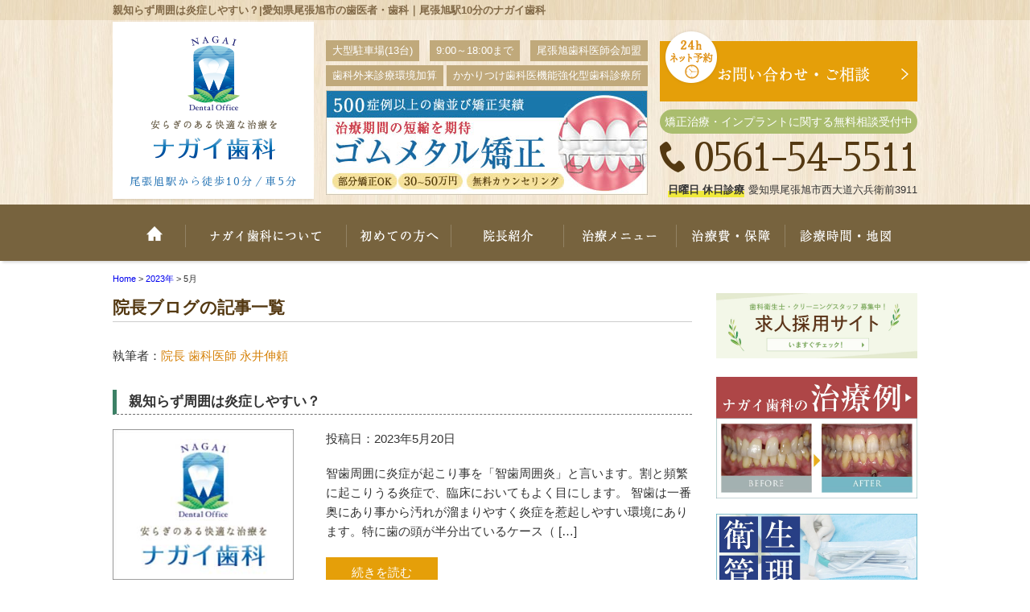

--- FILE ---
content_type: text/html; charset=UTF-8
request_url: https://nagai-dental-office.jp/2023/05/
body_size: 7907
content:
<!DOCTYPE html>
<html lang="ja">
<head>
<!-- Google tag (gtag.js) -->
<script async src="https://www.googletagmanager.com/gtag/js?id=G-527WY25699"></script>
<script>
  window.dataLayer = window.dataLayer || [];
  function gtag(){dataLayer.push(arguments);}
  gtag('js', new Date());

  gtag('config', 'G-527WY25699');
</script>

<!-- Google Tag Manager -->
<script>(function(w,d,s,l,i){w[l]=w[l]||[];w[l].push({'gtm.start':
new Date().getTime(),event:'gtm.js'});var f=d.getElementsByTagName(s)[0],
j=d.createElement(s),dl=l!='dataLayer'?'&l='+l:'';j.async=true;j.src=
'https://www.googletagmanager.com/gtm.js?id='+i+dl;f.parentNode.insertBefore(j,f);
})(window,document,'script','dataLayer','GTM-TBCW3C56');</script>
<!-- End Google Tag Manager -->

<meta charset="UTF-8">
<meta http-equiv="x-ua-compatible" content="ie=edge">
<title>5月, 2023 | 愛知県尾張旭市の歯医者・歯科｜尾張旭駅10分のナガイ歯科</title>
<meta name="viewport" content="target-densitydpi=device-dpi, width=1080, maximum-scale=1.0, user-scalable=yes">
<link rel="shortcut icon" href="https://nagai-dental-office.jp/wp-content/themes/nagai-pc/images/favicon.ico">
<link href="https://fonts.googleapis.com/earlyaccess/sawarabimincho.css" rel="stylesheet" />
<link rel="stylesheet" href="https://nagai-dental-office.jp/wp-content/themes/nagai-pc/style.css">
<link rel="stylesheet" href="https://nagai-dental-office.jp/wp-content/themes/base-pc/css/main/common.css">
<link rel="stylesheet" href="https://nagai-dental-office.jp/wp-content/themes/nagai-pc/css/main/assets.css">
<link rel="stylesheet" href="https://maxcdn.bootstrapcdn.com/font-awesome/4.4.0/css/font-awesome.min.css">
<!--bxslider-->
<link rel="stylesheet" href="https://nagai-dental-office.jp/wp-content/themes/nagai-pc/js/bxslider/css/bxslider.css">
<!--[if lte IE 9]>
<script type="text/javascript" src="https://cdnjs.cloudflare.com/ajax/libs/flexibility/1.0.6/flexibility.js"></script>
<![endif]-->


<!-- All in One SEO Pack 3.1.1 によって Michael Torbert の Semper Fi Web Design[850,885] -->
<meta name="robots" content="noindex,follow" />

<link rel="canonical" href="https://nagai-dental-office.jp/2023/05/" />
			<script type="text/javascript" >
				window.ga=window.ga||function(){(ga.q=ga.q||[]).push(arguments)};ga.l=+new Date;
				ga('create', 'UA-81447994-31', 'auto');
				// Plugins
				ga('require', 'displayfeatures');
				ga('send', 'pageview');
			</script>
			<script async src="https://www.google-analytics.com/analytics.js"></script>
			<!-- All in One SEO Pack -->
<link rel='dns-prefetch' href='//s.w.org' />
<link rel='stylesheet' id='toc-screen-css'  href='https://nagai-dental-office.jp/wp-content/plugins/table-of-contents-plus/screen.min.css?ver=1509' type='text/css' media='all' />
<link rel='stylesheet' id='responsive-menu-css'  href='https://nagai-dental-office.jp/wp-content/uploads/responsive-menu/css/responsive-menu-1.css?ver=4.8.25' type='text/css' media='all' />
<script type='text/javascript' src='https://nagai-dental-office.jp/wp-includes/js/jquery/jquery.js?ver=1.12.4'></script>
<script type='text/javascript' src='https://nagai-dental-office.jp/wp-includes/js/jquery/jquery-migrate.min.js?ver=1.4.1'></script>
<script type='text/javascript' src='https://nagai-dental-office.jp/wp-content/uploads/responsive-menu/js/responsive-menu-1.js?ver=4.8.25'></script>
<style type="text/css">div#toc_container {width: 100%;}</style></head>
<body>
<!-- Google Tag Manager (noscript) -->
<noscript><iframe src="https://www.googletagmanager.com/ns.html?id=GTM-TBCW3C56"
height="0" width="0" style="display:none;visibility:hidden"></iframe></noscript>
<!-- End Google Tag Manager (noscript) -->
   
<header>
<div class="hd-line">
<h1>親知らず周囲は炎症しやすい？|愛知県尾張旭市の歯医者・歯科｜尾張旭駅10分のナガイ歯科</h1>
</div>
<div class="hd_inner">
<div class="hd_logo">
<p><a href="https://nagai-dental-office.jp/"><img src="https://nagai-dental-office.jp/wp-content/themes/nagai-pc/images/common/logo.png" alt="ナガイ歯科"></a></p>
<p>尾張旭駅から徒歩10分／車5分</p>
</div>
<div class="hd_l">
<div class="inner">
<p>大型駐車場(13台)</p>
<p>9:00～18:00まで</p>
<p>尾張旭歯科医師会加盟</p>
<p>歯科外来診療環境加算</p>
<p>かかりつけ歯科医機能強化型歯科診療所</p>
</div>
<p><a href="https://nagai-dental-office.jp/sas"><img src="https://nagai-dental-office.jp/wp-content/themes/nagai-pc/images/common/hd_icon01.jpg" alt="ゴムメタル矯正"></a></p>
</div>
<div class="hd_r">
<p><a href="https://nagai-dental-office.jp/reserve"><img src="https://nagai-dental-office.jp/wp-content/themes/nagai-pc/images/common/contact.png" alt="お問い合わせ・ご相談"></a></p>
<p class="point">矯正治療・インプラントに関する無料相談受付中</p>
<p class="hd_tel">0561-54-5511</p>
<p><span class="t_b">日曜日 休日診療</span>愛知県尾張旭市西大道六兵衛前3911</p>
</div>
</div>
<!-- Start_Globalnav -->
<nav class="mega-global">
<ul>
<!-- Menu01 -->
<li><a href="https://nagai-dental-office.jp/">ホーム</a></li> 
<!-- Menu02 -->   
<li><a href="https://nagai-dental-office.jp/about">ナガイ歯科について</a>
<div class="mega-global">
<div class="mega-global-inner">
<p>愛知県尾張旭市で1番通いやすい歯医者さんを目指しております。小さなお子さまから、妊婦さん、お忙しいビジネスマン、足腰の悪いご高齢の方まですべての患者さまにとって通いやすい歯科医院づくりをおこなっております。</p>
</div>
<ul class="sub-menu">
<li><a href="https://nagai-dental-office.jp/mi">極力抜かない・削らない</a></li>
<li><a href="https://nagai-dental-office.jp/painless">痛みを緩和した治療</a></li>
<li><a href="https://nagai-dental-office.jp/kids">キッズコーナー・親子診療</a></li>
<li><a href="https://nagai-dental-office.jp/counseling">担当衛生士制と丁寧な治療説明</a></li>
<li><a href="https://nagai-dental-office.jp/measures">感染予防対策</a></li>
<li><a href="https://nagai-dental-office.jp/guide">院内写真・設備</a></li>
<li><a href="https://nagai-dental-office.jp/access">診療時間・アクセス</a></li>
<li><a href="https://nagai-dental-office.jp/policy">プライバシーポリシー</a></li>
</ul>
</div>
</li>
<!-- Menu03 -->
<li><a href="https://nagai-dental-office.jp/bigginer">初めての方へ</a></li>
<!-- Menu04 -->
<li><a href="https://nagai-dental-office.jp/staff">院長紹介</a>
<div class="mega-global">
<div class="mega-global-inner">
<p>気軽にご来院でき、気持ちよくお帰りいただける、そんな歯科医院を目指して、笑顔と話しやすい雰囲気作りを心がけるようにしております。</p>
</div>
<ul class="sub-menu">
<li><a href="https://nagai-dental-office.jp/staff">院長紹介</a></li>
<li><a href="https://nagai-dental-office.jp/blog-list">院長ブログ一覧</a></li>
<li><a href="https://nagai-dental-office-saiyo.com/" target="_blank" rel="noopener">求人情報</a></li>
</ul>
</div>
</li>
<!-- Menu05 -->
<li><a href="https://nagai-dental-office.jp/treatment">治療メニュー</a>
<div class="mega-global">
<div class="mega-global-inner">
<p>自分の家族に受けさせたい治療を。われわれは、患者さまに対して常に真剣勝負で最高の治療を提供することが使命だと考えております。</p>
</div>
<ul class="sub-menu">
<li><a href="https://nagai-dental-office.jp/yobou">予防歯科・クリーニング</a></li>
<li><a href="https://nagai-dental-office.jp/perio">歯周病治療</a></li>
<li><a href="https://nagai-dental-office.jp/carious">虫歯・根管(神経)治療</a></li>
<li><a href="https://nagai-dental-office.jp/oyashirazu">親知らずの抜歯</a></li>
<li><a href="https://nagai-dental-office.jp/child">小児矯正・小児歯科</a></li>
<li><a href="https://nagai-dental-office.jp/sas">矯正歯科・マウスピース矯正</a></li>
<li><a href="https://nagai-dental-office.jp/whitening">ホワイトニング</a></li>
<li><a href="https://nagai-dental-office.jp/cosmetic">つめ物・被せ物</a></li>
<li><a href="https://nagai-dental-office.jp/implant">インプラント</a></li>
<li><a href="https://nagai-dental-office.jp/denture">入れ歯</a></li>
</ul>
</div>
</li>
<!-- Menu06 -->
<li><a href="https://nagai-dental-office.jp/price/">治療費・保証</a>
<div class="mega-global">
<div class="mega-global-inner">
<p>明確な治療費設定と、適正な価格でご提供しております。また、各種クレジットカードのご利用もできます。医療費控除の方法なども詳しく記載しております。</p>
</div>
<ul class="sub-menu">
<li><a href="https://nagai-dental-office.jp/price">治療費・保証</a></li>
<li><a href="https://nagai-dental-office.jp/kojo">医療費控除について</a></li>
</ul>
</div>
</li>
<!-- Menu07 -->
<li><a href="https://nagai-dental-office.jp/access">診療時間・地図</a></li>
</ul>
</nav></header>
<div class="wrapper">
<div class="breadcrumb">
<!-- Breadcrumb NavXT 5.7.1 -->
<span property="itemListElement" typeof="ListItem">
<a property="item" typeof="WebPage" title="愛知県尾張旭市の歯医者・歯科｜尾張旭駅10分のナガイ歯科へ移動" href="https://nagai-dental-office.jp" class="home">
<span property="name">Home</span></a>
<meta property="position" content="1"></span> &gt; <span property="itemListElement" typeof="ListItem"><a property="item" typeof="WebPage" title="2023年のアーカイブへ移動" href="https://nagai-dental-office.jp/2023/" class="archive date-year"><span property="name">2023年</span></a><meta property="position" content="2"></span> &gt; <span property="itemListElement" typeof="ListItem"><span property="name">5月</span><meta property="position" content="3"></span></div>
	<article class="content post">
<h1>院長ブログの記事一覧</h1>
<p>執筆者：<a rel="author" href="https://nagai-dental-office.jp/staff/" >院長 歯科医師 永井伸頼</a></p>
<!-- CONTENTS -->
<!-- LOOP -->
<h2>親知らず周囲は炎症しやすい？</h2>
<div class="blog_archive"> 
<div class="blog_img">
<p><img src="https://nagai-dental-office.jp/wp-content/themes/nagai-pc/images/post/blog-image.jpg" alt="親知らず周囲は炎症しやすい？"　/></p>
</div>
<div class="blog_text">
<p class="date">投稿日：2023年5月20日</p>
<p>智歯周囲に炎症が起こり事を「智歯周囲炎」と言います。割と頻繁に起こりうる炎症で、臨床においてもよく目にします。 智歯は一番奥にあり事から汚れが溜まりやすく炎症を惹起しやすい環境にあります。特に歯の頭が半分出ているケース（ [&hellip;]</p>
<p><a class="btn btn_1" href="https://nagai-dental-office.jp/f3ntsb/">続きを読む</a></p>
</div>
</div>
<!-- LOOP -->
<h2>抜くべき親知らずとは？</h2>
<div class="blog_archive"> 
<div class="blog_img">
<p><img src="https://nagai-dental-office.jp/wp-content/themes/nagai-pc/images/post/blog-image.jpg" alt="抜くべき親知らずとは？"　/></p>
</div>
<div class="blog_text">
<p class="date">投稿日：2023年5月12日</p>
<p>抜いた方がいい親知らずとは、智歯がどんな状況にあるのでしょうか？ ・智歯が傾斜して隣の歯に倒れ込んで、力学的作用により、隣の歯の智歯が接する面にう蝕が出来てしまう　ケースです。 　上記のようなケースを臨床で見る事は少なく [&hellip;]</p>
<p><a class="btn btn_1" href="https://nagai-dental-office.jp/dsbcpm/">続きを読む</a></p>
</div>
</div>
<!-- LOOP -->
<h2>親知らずは抜いた方がいいですか？</h2>
<div class="blog_archive"> 
<div class="blog_img">
<p><img src="https://nagai-dental-office.jp/wp-content/themes/nagai-pc/images/post/blog-image.jpg" alt="親知らずは抜いた方がいいですか？"　/></p>
</div>
<div class="blog_text">
<p class="date">投稿日：2023年5月6日</p>
<p>親知らず、智歯といいますいが、「抜いた方がいいですか？」の質問を良く受けます。 抜いてはいけない智歯もありますし、抜かなければならない智歯もあります！ 抜かなければならない智歯があるのは理解し易いと思います。 抜いてはい [&hellip;]</p>
<p><a class="btn btn_1" href="https://nagai-dental-office.jp/p0lstf/">続きを読む</a></p>
</div>
</div>
     
<!-- START_PAGENATION -->
<p class="pagenation">
</p><!-- CONTENTS_END -->
</article>
<aside class="sidebar">
<!-- WEBサイトに出力される部分 -->
<div class="banner">
        	<p><a href="https://nagai-dental-office-saiyo.com/" target="_blank" rel="noopener"><img src="https://nagai-dental-office.jp/wp-content/uploads/bn-recruit.jpg"></a></p>  
<p><a href="/column/"><img src="https://nagai-dental-office.jp/wp-content/uploads/bn_case.jpg"></a></p>  
<p><a href="/about/measures/"><img src="https://nagai-dental-office.jp/wp-content/uploads/bn_safty.jpg"></a></p></div>
<!-- CONTENTS_END -->
        <!-- CONTENTS --> 
<div class="blog-side">
<h2>ブログコンテンツ</h2>
<ul class="archive_box">
<li class="header"><i class="fa fa-files-o" aria-hidden="true"></i> カテゴリ一覧</li>
	<li class="cat-item cat-item-34"><a href="https://nagai-dental-office.jp/category/9gi3cm/" >お知らせ</a>
</li>
	<li class="cat-item cat-item-14"><a href="https://nagai-dental-office.jp/category/staff_blog/" >スタッフブログ</a>
</li>
	<li class="cat-item cat-item-15"><a href="https://nagai-dental-office.jp/category/doctor_blog/" >院長ブログ</a>
</li>
	<li class="cat-item cat-item-1"><a href="https://nagai-dental-office.jp/category/%e6%9c%aa%e5%88%86%e9%a1%9e/" >未分類</a>
</li>
</ul>

<ul class="archive_box">
<li class="header"><i class="fa fa-archive" aria-hidden="true"></i> 月別アーカイブ</li>
	<li><a href='https://nagai-dental-office.jp/2025/12/'>2025年12月</a></li>
	<li><a href='https://nagai-dental-office.jp/2025/11/'>2025年11月</a></li>
	<li><a href='https://nagai-dental-office.jp/2025/10/'>2025年10月</a></li>
	<li><a href='https://nagai-dental-office.jp/2025/09/'>2025年9月</a></li>
	<li><a href='https://nagai-dental-office.jp/2025/08/'>2025年8月</a></li>
	<li><a href='https://nagai-dental-office.jp/2025/07/'>2025年7月</a></li>
	<li><a href='https://nagai-dental-office.jp/2025/06/'>2025年6月</a></li>
	<li><a href='https://nagai-dental-office.jp/2025/05/'>2025年5月</a></li>
	<li><a href='https://nagai-dental-office.jp/2025/04/'>2025年4月</a></li>
	<li><a href='https://nagai-dental-office.jp/2025/03/'>2025年3月</a></li>
	<li><a href='https://nagai-dental-office.jp/2025/02/'>2025年2月</a></li>
	<li><a href='https://nagai-dental-office.jp/2025/01/'>2025年1月</a></li>
	<li><a href='https://nagai-dental-office.jp/2024/12/'>2024年12月</a></li>
	<li><a href='https://nagai-dental-office.jp/2024/11/'>2024年11月</a></li>
	<li><a href='https://nagai-dental-office.jp/2024/10/'>2024年10月</a></li>
	<li><a href='https://nagai-dental-office.jp/2024/09/'>2024年9月</a></li>
	<li><a href='https://nagai-dental-office.jp/2024/08/'>2024年8月</a></li>
	<li><a href='https://nagai-dental-office.jp/2024/07/'>2024年7月</a></li>
	<li><a href='https://nagai-dental-office.jp/2024/06/'>2024年6月</a></li>
	<li><a href='https://nagai-dental-office.jp/2024/05/'>2024年5月</a></li>
	<li><a href='https://nagai-dental-office.jp/2024/04/'>2024年4月</a></li>
	<li><a href='https://nagai-dental-office.jp/2024/03/'>2024年3月</a></li>
	<li><a href='https://nagai-dental-office.jp/2024/02/'>2024年2月</a></li>
	<li><a href='https://nagai-dental-office.jp/2024/01/'>2024年1月</a></li>
	<li><a href='https://nagai-dental-office.jp/2023/12/'>2023年12月</a></li>
	<li><a href='https://nagai-dental-office.jp/2023/11/'>2023年11月</a></li>
	<li><a href='https://nagai-dental-office.jp/2023/10/'>2023年10月</a></li>
	<li><a href='https://nagai-dental-office.jp/2023/09/'>2023年9月</a></li>
	<li><a href='https://nagai-dental-office.jp/2023/08/'>2023年8月</a></li>
	<li><a href='https://nagai-dental-office.jp/2023/07/'>2023年7月</a></li>
	<li><a href='https://nagai-dental-office.jp/2023/06/'>2023年6月</a></li>
	<li><a href='https://nagai-dental-office.jp/2023/05/'>2023年5月</a></li>
	<li><a href='https://nagai-dental-office.jp/2023/04/'>2023年4月</a></li>
	<li><a href='https://nagai-dental-office.jp/2023/03/'>2023年3月</a></li>
	<li><a href='https://nagai-dental-office.jp/2023/02/'>2023年2月</a></li>
	<li><a href='https://nagai-dental-office.jp/2023/01/'>2023年1月</a></li>
	<li><a href='https://nagai-dental-office.jp/2022/12/'>2022年12月</a></li>
	<li><a href='https://nagai-dental-office.jp/2022/11/'>2022年11月</a></li>
	<li><a href='https://nagai-dental-office.jp/2022/10/'>2022年10月</a></li>
	<li><a href='https://nagai-dental-office.jp/2022/09/'>2022年9月</a></li>
	<li><a href='https://nagai-dental-office.jp/2022/08/'>2022年8月</a></li>
	<li><a href='https://nagai-dental-office.jp/2022/07/'>2022年7月</a></li>
	<li><a href='https://nagai-dental-office.jp/2022/06/'>2022年6月</a></li>
	<li><a href='https://nagai-dental-office.jp/2022/05/'>2022年5月</a></li>
	<li><a href='https://nagai-dental-office.jp/2022/04/'>2022年4月</a></li>
	<li><a href='https://nagai-dental-office.jp/2022/03/'>2022年3月</a></li>
	<li><a href='https://nagai-dental-office.jp/2022/02/'>2022年2月</a></li>
	<li><a href='https://nagai-dental-office.jp/2022/01/'>2022年1月</a></li>
	<li><a href='https://nagai-dental-office.jp/2021/12/'>2021年12月</a></li>
	<li><a href='https://nagai-dental-office.jp/2021/11/'>2021年11月</a></li>
	<li><a href='https://nagai-dental-office.jp/2021/10/'>2021年10月</a></li>
	<li><a href='https://nagai-dental-office.jp/2021/09/'>2021年9月</a></li>
	<li><a href='https://nagai-dental-office.jp/2021/08/'>2021年8月</a></li>
	<li><a href='https://nagai-dental-office.jp/2021/07/'>2021年7月</a></li>
	<li><a href='https://nagai-dental-office.jp/2021/06/'>2021年6月</a></li>
	<li><a href='https://nagai-dental-office.jp/2021/05/'>2021年5月</a></li>
	<li><a href='https://nagai-dental-office.jp/2021/04/'>2021年4月</a></li>
	<li><a href='https://nagai-dental-office.jp/2021/03/'>2021年3月</a></li>
	<li><a href='https://nagai-dental-office.jp/2021/02/'>2021年2月</a></li>
	<li><a href='https://nagai-dental-office.jp/2021/01/'>2021年1月</a></li>
	<li><a href='https://nagai-dental-office.jp/2020/12/'>2020年12月</a></li>
	<li><a href='https://nagai-dental-office.jp/2020/11/'>2020年11月</a></li>
	<li><a href='https://nagai-dental-office.jp/2020/10/'>2020年10月</a></li>
	<li><a href='https://nagai-dental-office.jp/2020/09/'>2020年9月</a></li>
	<li><a href='https://nagai-dental-office.jp/2020/08/'>2020年8月</a></li>
	<li><a href='https://nagai-dental-office.jp/2020/07/'>2020年7月</a></li>
	<li><a href='https://nagai-dental-office.jp/2020/06/'>2020年6月</a></li>
	<li><a href='https://nagai-dental-office.jp/2020/05/'>2020年5月</a></li>
	<li><a href='https://nagai-dental-office.jp/2020/04/'>2020年4月</a></li>
	<li><a href='https://nagai-dental-office.jp/2020/03/'>2020年3月</a></li>
	<li><a href='https://nagai-dental-office.jp/2020/02/'>2020年2月</a></li>
	<li><a href='https://nagai-dental-office.jp/2020/01/'>2020年1月</a></li>
	<li><a href='https://nagai-dental-office.jp/2019/12/'>2019年12月</a></li>
	<li><a href='https://nagai-dental-office.jp/2019/11/'>2019年11月</a></li>
	<li><a href='https://nagai-dental-office.jp/2019/10/'>2019年10月</a></li>
	<li><a href='https://nagai-dental-office.jp/2019/09/'>2019年9月</a></li>
	<li><a href='https://nagai-dental-office.jp/2019/08/'>2019年8月</a></li>
	<li><a href='https://nagai-dental-office.jp/2019/07/'>2019年7月</a></li>
	<li><a href='https://nagai-dental-office.jp/2019/06/'>2019年6月</a></li>
	<li><a href='https://nagai-dental-office.jp/2019/05/'>2019年5月</a></li>
	<li><a href='https://nagai-dental-office.jp/2019/04/'>2019年4月</a></li>
	<li><a href='https://nagai-dental-office.jp/2019/03/'>2019年3月</a></li>
	<li><a href='https://nagai-dental-office.jp/2018/10/'>2018年10月</a></li>
	<li><a href='https://nagai-dental-office.jp/2018/09/'>2018年9月</a></li>
	<li><a href='https://nagai-dental-office.jp/2018/08/'>2018年8月</a></li>
	<li><a href='https://nagai-dental-office.jp/2018/07/'>2018年7月</a></li>
	<li><a href='https://nagai-dental-office.jp/2018/06/'>2018年6月</a></li>
	<li><a href='https://nagai-dental-office.jp/2018/05/'>2018年5月</a></li>
	<li><a href='https://nagai-dental-office.jp/2018/04/'>2018年4月</a></li>
	<li><a href='https://nagai-dental-office.jp/2018/03/'>2018年3月</a></li>
	<li><a href='https://nagai-dental-office.jp/2018/02/'>2018年2月</a></li>
	<li><a href='https://nagai-dental-office.jp/2018/01/'>2018年1月</a></li>
	<li><a href='https://nagai-dental-office.jp/2017/12/'>2017年12月</a></li>
	<li><a href='https://nagai-dental-office.jp/2017/11/'>2017年11月</a></li>
	<li><a href='https://nagai-dental-office.jp/2017/10/'>2017年10月</a></li>
</ul>

<ul class="archive_box">
<li class="header"><i class="fa fa-pencil-square-o" aria-hidden="true"></i> 最近の記事</li>
	<li><a href='https://nagai-dental-office.jp/z83ccf/'>歯周病と認知症について</a></li>
	<li><a href='https://nagai-dental-office.jp/s33ju2/'>下がった歯肉をどのように回復できるのか？</a></li>
	<li><a href='https://nagai-dental-office.jp/g5r4df/'>下がってしまった歯肉は治りますか？</a></li>
	<li><a href='https://nagai-dental-office.jp/fxxgjn/'>歯肉が下がる原因と対策について</a></li>
	<li><a href='https://nagai-dental-office.jp/6st0rt/'>歯肉はなぜ下がってしまうのでしょうか？</a></li>
	<li><a href='https://nagai-dental-office.jp/cmszm0/'>下がった歯肉は治りますか？</a></li>
	<li><a href='https://nagai-dental-office.jp/jnbsls/'>虫歯と歯磨きと唾液について</a></li>
	<li><a href='https://nagai-dental-office.jp/fztxmp/'>虫歯のリスクを高める「ダラダラ飲食」の続き</a></li>
	<li><a href='https://nagai-dental-office.jp/xrtrep/'>虫歯のリスクを高める、「ダラダラ飲食」に注意！</a></li>
	<li><a href='https://nagai-dental-office.jp/pr81xd/'>嚥下体操の続き</a></li>
</ul>
</div>
<!-- CONTENTS_END -->
        <!-- CONTENTS --> 
<div class="sidebar01">
<h2>ナガイ歯科MENU</h2>
<ul class="sidenav"><li id="menu-item-314" class="menu-item menu-item-type-post_type menu-item-object-page menu-item-home menu-item-314"><a href="https://nagai-dental-office.jp/">ホーム</a></li>
<li id="menu-item-315" class="menu-item menu-item-type-post_type menu-item-object-page menu-item-has-children menu-item-315"><a href="https://nagai-dental-office.jp/about/">ナガイ歯科について</a>
<ul  class="sub-menu">
	<li id="menu-item-318" class="menu-item menu-item-type-post_type menu-item-object-page menu-item-318"><a href="https://nagai-dental-office.jp/about/bigginer/">初めての方へ</a></li>
	<li id="menu-item-320" class="menu-item menu-item-type-post_type menu-item-object-page menu-item-320"><a href="https://nagai-dental-office.jp/about/mi/">極力抜かない・削らない</a></li>
	<li id="menu-item-321" class="menu-item menu-item-type-post_type menu-item-object-page menu-item-321"><a href="https://nagai-dental-office.jp/about/kids/">キッズコーナー・親子診療</a></li>
	<li id="menu-item-323" class="menu-item menu-item-type-post_type menu-item-object-page menu-item-323"><a href="https://nagai-dental-office.jp/about/painless/">痛くないように努める治療</a></li>
	<li id="menu-item-324" class="menu-item menu-item-type-post_type menu-item-object-page menu-item-324"><a href="https://nagai-dental-office.jp/about/counseling/">担当衛生士制と丁寧な治療説明</a></li>
	<li id="menu-item-325" class="menu-item menu-item-type-post_type menu-item-object-page menu-item-325"><a href="https://nagai-dental-office.jp/about/measures/">感染予防対策</a></li>
	<li id="menu-item-326" class="menu-item menu-item-type-post_type menu-item-object-page menu-item-326"><a href="https://nagai-dental-office.jp/about/guide/">院内写真・設備</a></li>
	<li id="menu-item-327" class="menu-item menu-item-type-post_type menu-item-object-page menu-item-327"><a href="https://nagai-dental-office.jp/about/access/">診療時間・アクセス</a></li>
	<li id="menu-item-328" class="menu-item menu-item-type-post_type menu-item-object-page menu-item-328"><a href="https://nagai-dental-office.jp/about/policy/">プライバシーポリシー</a></li>
</ul>
</li>
<li id="menu-item-329" class="menu-item menu-item-type-post_type menu-item-object-page menu-item-has-children menu-item-329"><a href="https://nagai-dental-office.jp/staff/">スタッフ紹介</a>
<ul  class="sub-menu">
	<li id="menu-item-330" class="menu-item menu-item-type-post_type menu-item-object-page menu-item-330"><a href="https://nagai-dental-office.jp/staff/blog-list/">ブログ一覧</a></li>
</ul>
</li>
<li id="menu-item-8632" class="menu-item menu-item-type-custom menu-item-object-custom menu-item-8632"><a href="https://nagai-dental-office-saiyo.com/">求人情報</a></li>
<li id="menu-item-334" class="menu-item menu-item-type-post_type menu-item-object-page menu-item-has-children menu-item-334"><a href="https://nagai-dental-office.jp/treatment/">治療メニュー</a>
<ul  class="sub-menu">
	<li id="menu-item-335" class="menu-item menu-item-type-post_type menu-item-object-page menu-item-335"><a href="https://nagai-dental-office.jp/treatment/yobou/">予防歯科・クリーニング</a></li>
	<li id="menu-item-336" class="menu-item menu-item-type-post_type menu-item-object-page menu-item-336"><a href="https://nagai-dental-office.jp/treatment/perio/">歯周病治療</a></li>
	<li id="menu-item-337" class="menu-item menu-item-type-post_type menu-item-object-page menu-item-337"><a href="https://nagai-dental-office.jp/treatment/carious/">虫歯・根管(神経)治療</a></li>
	<li id="menu-item-339" class="menu-item menu-item-type-post_type menu-item-object-page menu-item-339"><a href="https://nagai-dental-office.jp/treatment/oyashirazu/">痛みの少ない親知らずの抜歯</a></li>
	<li id="menu-item-340" class="menu-item menu-item-type-post_type menu-item-object-page menu-item-340"><a href="https://nagai-dental-office.jp/treatment/child/">小児矯正・小児歯科</a></li>
	<li id="menu-item-341" class="menu-item menu-item-type-post_type menu-item-object-page menu-item-341"><a href="https://nagai-dental-office.jp/treatment/sas/">矯正歯科・マウスピース矯正</a></li>
	<li id="menu-item-342" class="menu-item menu-item-type-post_type menu-item-object-page menu-item-342"><a href="https://nagai-dental-office.jp/treatment/whitening/">ホワイトニング</a></li>
	<li id="menu-item-343" class="menu-item menu-item-type-post_type menu-item-object-page menu-item-343"><a href="https://nagai-dental-office.jp/treatment/cosmetic/">つめ物・被せ物</a></li>
	<li id="menu-item-344" class="menu-item menu-item-type-post_type menu-item-object-page menu-item-344"><a href="https://nagai-dental-office.jp/treatment/implant/">インプラント</a></li>
	<li id="menu-item-345" class="menu-item menu-item-type-post_type menu-item-object-page menu-item-345"><a href="https://nagai-dental-office.jp/treatment/denture/">入れ歯</a></li>
</ul>
</li>
<li id="menu-item-331" class="menu-item menu-item-type-post_type menu-item-object-page menu-item-has-children menu-item-331"><a href="https://nagai-dental-office.jp/price/">治療費・保証</a>
<ul  class="sub-menu">
	<li id="menu-item-332" class="menu-item menu-item-type-post_type menu-item-object-page menu-item-332"><a href="https://nagai-dental-office.jp/price/kojo/">医療費控除(治療費還付金)</a></li>
</ul>
</li>
<li id="menu-item-9615" class="menu-item menu-item-type-post_type menu-item-object-page menu-item-9615"><a href="https://nagai-dental-office.jp/kijun/">当院の施設基準の届け出について</a></li>
</ul></div>
<!-- CONTENTS_END -->
        </aside>
</div>
<!-- PAGE-TOP Button -->
<p class="page-top"><a href="#"><img src="https://nagai-dental-office.jp/wp-content/themes/nagai-pc/images/common/back.png" alt="トップへ戻る"></a></p>
<footer id="footer">
<div class="hd_inner">
<div class="ft_logo">
<p><a href="https://nagai-dental-office.jp/"><img src="https://nagai-dental-office.jp/wp-content/themes/nagai-pc/images/common/logo.png" alt="ナガイ歯科"></a></p>
<p>尾張旭駅から徒歩10分／車5分</p>
</div>
<div class="hd_l">
<div class="inner">
<p>大型駐車場(13台)</p>
<p>9:00～18:00まで</p>
<p>尾張旭歯科医師会加盟</p>
<p>歯科外来診療環境加算</p>
<p>かかりつけ歯科医機能強化型歯科診療所</p>
</div>
<p><a href="https://nagai-dental-office.jp/sas"><img src="https://nagai-dental-office.jp/wp-content/themes/nagai-pc/images/common/hd_icon01.jpg" alt="ゴムメタル矯正"></a></p>
</div>
<div class="hd_r">
<p><a href="https://nagai-dental-office.jp/reserve"><img src="https://nagai-dental-office.jp/wp-content/themes/nagai-pc/images/common/contact.png" alt="お問い合わせ・ご相談"></a></p>
<p class="point">矯正治療・インプラントに関する無料相談受付中</p>
<p class="hd_tel">0561-54-5511</p>
<p><span class="t_b">日曜日 休日診療</span>愛知県尾張旭市西大道六兵衛前3911</p>
</div>
</div>
<div class="ft-bg">
<div class="ft-list wrapper">
<!-- FT-01 -->
<ul><li id="menu-item-347" class="menu-item menu-item-type-post_type menu-item-object-page menu-item-has-children menu-item-347"><a href="https://nagai-dental-office.jp/about/">ナガイ歯科について</a>
<ul  class="sub-menu">
	<li id="menu-item-350" class="menu-item menu-item-type-post_type menu-item-object-page menu-item-350"><a href="https://nagai-dental-office.jp/about/bigginer/">初めての方へ</a></li>
	<li id="menu-item-352" class="menu-item menu-item-type-post_type menu-item-object-page menu-item-352"><a href="https://nagai-dental-office.jp/about/mi/">極力抜かない・削らない</a></li>
	<li id="menu-item-355" class="menu-item menu-item-type-post_type menu-item-object-page menu-item-355"><a href="https://nagai-dental-office.jp/about/painless/">痛くないように努める治療</a></li>
	<li id="menu-item-353" class="menu-item menu-item-type-post_type menu-item-object-page menu-item-353"><a href="https://nagai-dental-office.jp/about/kids/">キッズコーナー・親子診療</a></li>
	<li id="menu-item-356" class="menu-item menu-item-type-post_type menu-item-object-page menu-item-356"><a href="https://nagai-dental-office.jp/about/counseling/">担当衛生士制と丁寧な治療説明</a></li>
	<li id="menu-item-357" class="menu-item menu-item-type-post_type menu-item-object-page menu-item-357"><a href="https://nagai-dental-office.jp/about/measures/">感染予防対策</a></li>
	<li id="menu-item-358" class="menu-item menu-item-type-post_type menu-item-object-page menu-item-358"><a href="https://nagai-dental-office.jp/about/guide/">院内写真・設備</a></li>
	<li id="menu-item-359" class="menu-item menu-item-type-post_type menu-item-object-page menu-item-359"><a href="https://nagai-dental-office.jp/about/access/">診療時間・アクセス</a></li>
	<li id="menu-item-360" class="menu-item menu-item-type-post_type menu-item-object-page menu-item-360"><a href="https://nagai-dental-office.jp/about/policy/">プライバシーポリシー</a></li>
</ul>
</li>
</ul><!-- FT-02 -->
<ul><li id="menu-item-361" class="menu-item menu-item-type-post_type menu-item-object-page menu-item-has-children menu-item-361"><a href="https://nagai-dental-office.jp/staff/">スタッフ紹介</a>
<ul  class="sub-menu">
	<li id="menu-item-362" class="menu-item menu-item-type-post_type menu-item-object-page menu-item-362"><a href="https://nagai-dental-office.jp/staff/blog-list/">ブログ一覧</a></li>
</ul>
</li>
<li id="menu-item-8631" class="menu-item menu-item-type-custom menu-item-object-custom menu-item-8631"><a href="https://nagai-dental-office-saiyo.com/">求人情報</a></li>
<li id="menu-item-363" class="menu-item menu-item-type-post_type menu-item-object-page menu-item-has-children menu-item-363"><a href="https://nagai-dental-office.jp/price/">治療費・保証</a>
<ul  class="sub-menu">
	<li id="menu-item-364" class="menu-item menu-item-type-post_type menu-item-object-page menu-item-364"><a href="https://nagai-dental-office.jp/price/kojo/">医療費控除(治療費還付金)</a></li>
</ul>
</li>
</ul><!-- FT-03 -->
<ul><li id="menu-item-366" class="menu-item menu-item-type-post_type menu-item-object-page menu-item-has-children menu-item-366"><a href="https://nagai-dental-office.jp/treatment/">治療メニュー</a>
<ul  class="sub-menu">
	<li id="menu-item-367" class="menu-item menu-item-type-post_type menu-item-object-page menu-item-367"><a href="https://nagai-dental-office.jp/treatment/yobou/">予防歯科・クリーニング</a></li>
	<li id="menu-item-368" class="menu-item menu-item-type-post_type menu-item-object-page menu-item-368"><a href="https://nagai-dental-office.jp/treatment/perio/">歯周病治療</a></li>
	<li id="menu-item-369" class="menu-item menu-item-type-post_type menu-item-object-page menu-item-369"><a href="https://nagai-dental-office.jp/treatment/carious/">虫歯・根管(神経)治療</a></li>
	<li id="menu-item-371" class="menu-item menu-item-type-post_type menu-item-object-page menu-item-371"><a href="https://nagai-dental-office.jp/treatment/oyashirazu/">痛みの少ない親知らずの抜歯</a></li>
	<li id="menu-item-372" class="menu-item menu-item-type-post_type menu-item-object-page menu-item-372"><a href="https://nagai-dental-office.jp/treatment/child/">小児矯正・小児歯科</a></li>
	<li id="menu-item-373" class="menu-item menu-item-type-post_type menu-item-object-page menu-item-373"><a href="https://nagai-dental-office.jp/treatment/sas/">矯正歯科・マウスピース矯正</a></li>
	<li id="menu-item-374" class="menu-item menu-item-type-post_type menu-item-object-page menu-item-374"><a href="https://nagai-dental-office.jp/treatment/whitening/">ホワイトニング</a></li>
	<li id="menu-item-375" class="menu-item menu-item-type-post_type menu-item-object-page menu-item-375"><a href="https://nagai-dental-office.jp/treatment/cosmetic/">つめ物・被せ物</a></li>
	<li id="menu-item-376" class="menu-item menu-item-type-post_type menu-item-object-page menu-item-376"><a href="https://nagai-dental-office.jp/treatment/implant/">インプラント</a></li>
	<li id="menu-item-377" class="menu-item menu-item-type-post_type menu-item-object-page menu-item-377"><a href="https://nagai-dental-office.jp/treatment/denture/">入れ歯</a></li>
</ul>
</li>
</ul><!-- FT-04 -->
<ul><li id="menu-item-378" class="menu-item menu-item-type-post_type menu-item-object-page menu-item-home menu-item-378"><a href="https://nagai-dental-office.jp/">ホーム</a></li>
<li id="menu-item-380" class="menu-item menu-item-type-post_type menu-item-object-page menu-item-380"><a href="https://nagai-dental-office.jp/reserve/">無料ネット予約</a></li>
<li id="menu-item-381" class="menu-item menu-item-type-post_type menu-item-object-page menu-item-381"><a href="https://nagai-dental-office.jp/contact/">お問い合わせ・ご相談</a></li>
<li id="menu-item-9616" class="menu-item menu-item-type-post_type menu-item-object-page menu-item-9616"><a href="https://nagai-dental-office.jp/kijun/">当院の施設基準の届け出について</a></li>
<li id="menu-item-382" class="menu-item menu-item-type-post_type menu-item-object-page menu-item-382"><a href="https://nagai-dental-office.jp/site-map/">サイトマップ</a></li>
</ul></div>
</div>
<p class="copyright">Copyright (c) 愛知県尾張旭市の歯医者・歯科｜尾張旭駅10分のナガイ歯科 All Rights Reserved.</p>
</footer>
<script type='text/javascript'>
/* <![CDATA[ */
var tocplus = {"visibility_show":"\u958b\u304f","visibility_hide":"\u9589\u3058\u308b","visibility_hide_by_default":"1","width":"100%"};
/* ]]> */
</script>
<script type='text/javascript' src='https://nagai-dental-office.jp/wp-content/plugins/table-of-contents-plus/front.min.js?ver=1509'></script>
<script type='text/javascript' src='https://nagai-dental-office.jp/wp-content/themes/base-pc/js/bxslider/js/bxslider-ini.js?ver=4.1.2'></script>
<script type='text/javascript' src='https://nagai-dental-office.jp/wp-content/themes/base-pc/js/bxslider/js/jquery.bxslider.js?ver=4.1.2'></script>
<script type='text/javascript' src='https://nagai-dental-office.jp/wp-content/themes/base-pc/js/page-hoveraction.js?ver=4.1.2'></script>
<script type='text/javascript' src='https://nagai-dental-office.jp/wp-content/themes/base-pc/js/page-top.js?ver=4.1.2'></script>
</body>
</html>

--- FILE ---
content_type: text/css
request_url: https://nagai-dental-office.jp/wp-content/themes/nagai-pc/style.css
body_size: 2765
content:
/*
Theme Name: child-pc
Template: base-pc
*/

/*-----------------------------------------------------
RESET css
---------------------------------------------------- */
html, body, h1, h2, h3, h4, h5, ul, ol, dl, li, dt, dd, p, div, span, img, a, table, tr, th, td {
  margin: 0;
  padding: 0;
  border: 0;
  font-size: 100%;
  vertical-align:baseline;
  box-sizing: border-box;
}
article, header, footer, aside, figure, figcaption, nav, section { 
  display:block;
}
body {
  line-height: 1;
  -ms-text-size-adjust: 100%;
  -webkit-text-size-adjust: 100%;
}
li, ol, ul {
  list-style: none;
  list-style-type: none;
}
a {
  text-decoration: none;
}
a:hover {
  text-decoration: underline;
}
a:hover img {
  opacity: 0.7;
}
html, body {
  width: 100%;
  height: 100%;
  min-width: 1000px;
}
img {
  display: block;
}
.slideshow{ 
	display:none;
}

/* -----------------------------------------------------------
header
----------------------------------------------------------- */
header {
	background: url(./images/common/hd_bg01.jpg) repeat center 0;
    box-shadow: 0 5px 3px -3px rgba(0, 0, 0, 0.15) ;
    -webkit-box-shadow: 0 5px 3px -3px rgba(0, 0, 0, 0.15) ;
    -moz-box-shadow: 0 5px 3px -3px rgba(0, 0, 0, 0.15) ;
}
/* -----------------------------------------------------------
footer
----------------------------------------------------------- */
.ft-bg {
    box-shadow: 0 5px 3px -3px rgba(0, 0, 0, 0.15) inset;
    -webkit-box-shadow: 0 5px 3px -3px rgba(0, 0, 0, 0.15) inset;
    -moz-box-shadow: 0 5px 3px -3px rgba(0, 0, 0, 0.15) inset;
}

/* -----------------------------------------------------------
Commmon
----------------------------------------------------------- */
/* -- FLEX-- */
.hd_inner {
	-js-display: flex;
	display: -webkit-box;
	display: -ms-flexbox;
	display: flex;
	-ms-flex-wrap: wrap;
	flex-wrap: wrap;
	-webkit-box-pack: justify;
	-ms-flex-pack: justify;
	justify-content: space-between;
}

/* --- COMMON ヘッダー --- */
.hd_inner {
	margin: 0 auto;
	width: 1000px;
}
/* -logo- */
.hd_logo {
	background: url(./images/common/logo-bg.png) no-repeat center 0;
    text-align: center;
    width: 25%;
}
.hd_logo img {
    margin: 20px auto 10px;
}
.hd_logo p {
    color: #2e79b7;
    font-family: "Sawarabi Mincho";
    font-size: 13px;
    letter-spacing: 2px;
}
/* -left- */
.hd_l {
    padding-top: 25px;
    width: 40%;
}
.hd_l p{
    font-size: 13px;
    margin-bottom: 5px;
}
.hd_l .inner{
	-js-display: flex;
	display: -webkit-box;
	display: -ms-flexbox;
	display: flex;
	-ms-flex-wrap: wrap;
	flex-wrap: wrap;
	-webkit-box-pack: justify;
	-ms-flex-pack: justify;
	justify-content: space-between;
}
.hd_l .inner p {
    background: #c0a97b;
    color: #fff;
    line-height: 26px;
    padding: 0 8px;
    text-align: center;
}
/* -right- */
.hd_r {
    text-align: right;
    padding-top: 10px;
    width: 32%;
}
.hd_r img {
    margin-bottom: 10px;
}
.hd_r p {
    font-size: 13px;
    margin-bottom: 5px;
}
.hd_r .point {
    background: #aabd6e;
    border-radius: 15px;
    color: #fff;
    font-size: 14px;
    line-height: 30px;
    text-align: center;
}
.hd_r .hd_tel {
    background: rgba(0, 0, 0, 0) url("./images/common/tel.png") no-repeat scroll 0 5px;
    color: #543912;
    font-family: "Sawarabi Mincho";
    font-size: 49px;
    letter-spacing: -3px;
    line-height: 1;
    text-align: right;
}
/* --- COMMON フッター --- */
/* -logo- */
.ft_logo {
    text-align: center;
    width: 25%;
}
.ft_logo img {
    margin: 20px auto 10px;
}
.ft_logo p {
    color: #2e79b7;
    font-family: "Sawarabi Mincho";
    font-size: 13px;
    letter-spacing: 2px;
}
/* -----------------------------------------------------------
Slider
----------------------------------------------------------- */
.slider {
	background: url(./images/slide/slide-bg.png) repeat-x center bottom;
	height: 725px;
	overflow: hidden;
}
.slideshow {
	max-width: 100%;
}

/* -----------------------------------------------------------
Top-Page
----------------------------------------------------------- */
.top_btn img {
    display: inline;
}

/* -----------------------------------------------------------
Top01
----------------------------------------------------------- */
.top01 {
	background: url(./images/top/top01-bg01.jpg) no-repeat center 0;
    height: 556px;
    text-align: center;
    padding-top: 55px;
}
.top01 h2 img {
    margin: 0 auto 30px;
}
.top01 h3 img {
    margin: 0 auto 30px;
}
.top01 p {
    font-size: 17px;
}

/* -----------------------------------------------------------
Top02
----------------------------------------------------------- */
.top02 {
	background: url(./images/top/top02-bg01.jpg) repeat center 0;
}
.top02 .inner-a{
	background: url(./images/top/top02-bg02.jpg) no-repeat center 0;
}
.top02 .inner-b{
	background: url(./images/top/top02-bg03.jpg) no-repeat center 0;
}
.top02 .inner-c{
    background: url(./images/top/top02-bg04.jpg) no-repeat center 0;
}
.top02 h2 img {
    margin: 0 auto 40px;
    padding-top: 50px;
}
.top02 .box {
    height: 450px;
    padding: 40px 0;
    width: 48%;
}
.top02 .box h3 {
    color: #4a921e;
    font-size: 25px;
    font-weight: 700;
    line-height: 1.3;
    margin-bottom: 30px;
}
.top02 .box p {
    font-size: 17px;
    margin-bottom: 30px;
}
.top02 .inner-a .box,
.top02 .inner-c .box{
    margin-left: auto;
    height: 490px;
}
.top02 .top_btn{
	background: url(./images/top/top02-bg05.png) repeat-x center 0;
    padding: 30px 0;
    text-align: center;
}
.top02 .inner-c .top_btn{
	margin-bottom: 0;
}
/* -----------------------------------------------------------
Top03
----------------------------------------------------------- */
.top03 {
	background: url(./images/top/top03-bg01.jpg) no-repeat center 0;
}
.top03 h2 img{
	margin: 0 auto 40px;
}
.top03 h3 img{
	margin: 0 auto 40px;
}

/* -----------------------------------------------------------
Top04
----------------------------------------------------------- */
.top04 {
	padding-bottom: 80px;
}
.top04 .wrapper {
	width:  970px;
}
.top04 ul {
	-js-display: flex;
	display: -webkit-box;
	display: -ms-flexbox;
	display: flex;
	-ms-flex-wrap: wrap;
	flex-wrap: wrap;
	-webkit-box-pack: justify;
	-ms-flex-pack: justify;
	justify-content: space-around;
}
.top04 ul {
	height: 76px;
}
.top04 .h-manu01 {
    background: url(images/top/top04-btn01-hv.jpg) no-repeat;
}
.top04 .h-manu02 {
    background: url(images/top/top04-btn02-hv.jpg) no-repeat;
}
.top04 .h-manu03 {
    background: url(images/top/top04-btn03-hv.jpg) no-repeat;
}
.h-manu01 a, .h-manu02 a, .h-manu03 a {
	display: inline-block;
}
.h-manu01 a:hover, .h-manu02 a:hover, .h-manu03 a:hover {
	background-color: transparent;
}
.h-manu01 a:hover img, .h-manu02 a:hover img, .h-manu03 a:hover img {
	visibility: hidden;
}

/* -----------------------------------------------------------
Top05
----------------------------------------------------------- */
.top05 {
	background: #f9f3e8;;
    padding: 40px 0 60px;
}
.top05 h2 img{
	margin: 0 auto 35px;
}
.top05 .inner {
	-js-display: flex;
	display: -webkit-box;
	display: -ms-flexbox;
	display: flex;
	-ms-flex-wrap: wrap;
	flex-wrap: wrap;
	-webkit-box-pack: justify;
	-ms-flex-pack: justify;
	justify-content: space-between;
}

/* -----------------------------------------------------------
Top06
----------------------------------------------------------- */
.top06 {
	background: url(./images/top/top06-bg01.jpg) no-repeat center 0;
}
.top06 h2 img {
	margin: 30px 0 60px auto;
}
.top06 h3 {
    background: url("./images/top/top06-bg02.png") repeat scroll center 0;
    margin-bottom: 35px;
    padding-top: 5px;
}
.top06 h3 img {
	margin: 0 auto;
}
.top06 p {
	margin-bottom: 35px;
}
.top06 .top_btn {
    margin: 45px 0;
    text-align: center;
}

/* -----------------------------------------------------------
Top07
----------------------------------------------------------- */
.top07{
    background: #edf1e3;
	padding: 30px 0 40px;
}
.top07 h2 img{
	margin: 0 auto 35px;
}
.top07 .wrapper {
	-js-display: flex;
	display: -webkit-box;
	display: -ms-flexbox;
	display: flex;
	-ms-flex-wrap: wrap;
	flex-wrap: wrap;
	-webkit-box-pack: justify;
	-ms-flex-pack: justify;
	justify-content: space-between;
}

.top07 .box{
    padding-top: 250px;
	width: 324px;
}
.top07 .box-a{
	background: url(./images/top/top07-bg01.png) no-repeat center 0;
}
.top07 .box-b{
	background: url(./images/top/top07-bg02.png) no-repeat center 0;
}
.top07 .box-c{
    background: url(./images/top/top07-bg03.png) no-repeat center 0;
}
.top07 h3 {
    font-size: 20px;
    line-height: 36px;
    text-align: center;
}
.top07 span {
    background: #c1944e none repeat scroll 0 0;
    border-radius: 20px;
    color: #fff;
    font-family: "Sawarabi Mincho";
    font-weight: normal;
    padding: 5px 15px;
}
.top07 h4 {
    color: #543912;
    font-size: 32px;
    font-weight: normal;
	margin: 25px 0;
    text-align: center;
    font-family: "Sawarabi Mincho";
    letter-spacing: -3px;
}
.top07 p{
	width: 290px;
    margin: 0 auto;
}
.top07 .top_btn{
    margin-top: 20px;
    text-align: center;
}

/* -----------------------------------------------------------
Top08
----------------------------------------------------------- */
.top08 {
    padding-top: 60px;
}
.top08 .wrapper {
	background: url(./images/top/top08-bg01.jpg) no-repeat center 0;
    height: 504px;
}
.top08 h2 img {
	margin: 55px auto 30px;
}
.top08 p {
    margin: 0 auto;
    width: 88%;
}
.top08 .top_btn {
    margin-top: 30px;
    text-align: center;
}

/* -----------------------------------------------------------
Top-blog
----------------------------------------------------------- */
.top-blog {
	padding: 40px 0;
}
.top-blog .wrapper {
	-js-display: flex;
	display: -webkit-box;
	display: -ms-flexbox;
	display: flex;
	-ms-flex-wrap: wrap;
	flex-wrap: wrap;
	-webkit-box-pack: justify;
	-ms-flex-pack: justify;
	justify-content: space-between;
}
.top-blog .box {
    width: calc(50% - 30px);
}
.top-blog .title {
	-js-display: flex;
	display: -webkit-box;
	display: -ms-flexbox;
	display: flex;
	-ms-flex-wrap: wrap;
	flex-wrap: wrap;
	-webkit-box-pack: justify;
	-ms-flex-pack: justify;
	justify-content: space-between;
}
.top-blog .title {
	background: url(./images/top/top-blog-bg01.png) no-repeat 0 bottom;
}
.top-blog .title h2 {
    color: #472709;
    font-size: 20px;
    line-height: 40px;
    padding: 0 0 5px 35px;
    width: 80%;
}
.top-blog .title p {
    margin-bottom: 0;
    padding-top: 6px;
}
.top-blog .title a {
    color: #333;
    font-size: 13px;
    font-weight: 700;
    text-decoration: none;
}
.top-blog .title a:hover {
    color: #2d91aa;
    text-decoration: underline;
}
.top-blog .inner {
	margin-bottom: 30px;
}
.top-blog dl {
	color: #55452d;
	margin-top: 10px;
	overflow: hidden;
}
.top-blog dt {
	float: left;
	line-height: 20px;
	padding-top: 14px;
	color: #55452D;
}
.top-blog dd {
	clear: both;
	line-height: 38px;
	font-size: 15px;
	font-weight: bold;
	border-bottom: 1px dashed #ccc;
	color: #55452D;
}
.top-blog dd i {
	margin-left: 5px;
}
.top-blog dl dt span {
	font-size: 80%;
	color: #FFF;
	background-color: #BF002F;
	min-width: 55px;
	padding: 1px 5px 0 5px;
	line-height: 20px;
	display: inline-block;
	margin-left: 10px;
	text-align: center;
}
.top-blog dl dt span.doctor_blog {
	background-color: #6679CB;
}
.top-blog dl dt span.staff_blog {
	background-color: #81BC59;
}

/* -----------------------------------------------------------
Top09
----------------------------------------------------------- */
.top09 {
    padding: 50px 0;
}
.top09 h2{    
    color: #472709;
    font-size: 20px;
    line-height: 40px;
    padding: 0 0 5px 35px;
    background: url(./images/top/top09-bg01.png) no-repeat 0 bottom;
    margin-bottom: 30px;
}
.top09 p{    
    margin-bottom: 30px;
}
.top09 .box-a {
	background: url(./images/top/top09-bg02.jpg) no-repeat right 0;
    margin-bottom: 30px;
}
.top09 th, .top09 td {
	border: 0;
    vertical-align: top;
}
.top09 th {
    width: 75px;
}
.top09 tr {
	border-bottom: 1px dashed #CCC;
}
.top09 .box{
    width: 480px;
}
.top09 .box-a .box{
    margin-bottom: 30px;
}
.top09 .box-b {
	background: url(./images/top/top09-bg03.jpg) no-repeat 0 0;
    height: 424px;
    margin-bottom: 30px;
}
.top09 .box-b .box{
    margin-left: auto;
}
.top09 .box-c {
	background: url(./images/top/top09-bg04.jpg) no-repeat right 0;
    height: 548px;
}


--- FILE ---
content_type: text/css
request_url: https://nagai-dental-office.jp/wp-content/themes/base-pc/css/main/common.css
body_size: 3774
content:
html{width:100%;height:100%}body{font-size:15px;line-height:1em}body *{-webkit-box-sizing:border-box;box-sizing:border-box}img{display:block;vertical-align:bottom;max-width:100%;height:auto}p{line-height:1.7em;margin-bottom:1.3em}li,ol,ul{list-style:none;list-style-type:none}a:hover img{opacity:0.75}.wrapper{width:1000px;margin:0 auto;overflow:hidden}.content{width:720px;overflow:hidden;float:left}.sidebar{width:250px;overflow:hidden;float:right}.u_s{box-shadow:0 5px 3px -3px rgba(0,0,0,0.15);-webkit-box-shadow:0 5px 3px -3px rgba(0,0,0,0.15);-moz-box-shadow:0 5px 3px -3px rgba(0,0,0,0.15)}.hd-line h1{width:1000px;margin:0 auto;font-size:13px;font-weight:700}footer{margin-top:50px;padding-top:30px;box-shadow:0 5px 3px -3px rgba(0,0,0,0.15) inset;-webkit-box-shadow:0 5px 3px -3px rgba(0,0,0,0.15) inset;-moz-box-shadow:0 5px 3px -3px rgba(0,0,0,0.15) inset}.ft-bg{margin-top:20px;padding:30px 0}.ft-list li{line-height:1.7}.ft-list ul li{font-size:15px}.ft-list ul li:before{margin-right:10px}.ft-list ul li li{padding-left:10px;font-size:13px}.ft-list ul li li:before{margin-right:10px}.ft-list ul li li li{font-size:11px;padding-left:10px}.ft-list ul a:hover{text-decoration:underline}p.copyright{margin:0;padding:15px 0;text-align:center}.page-top{position:fixed;bottom:20px;right:20px}.sidebar01 h2{text-align:center;font-size:17px;font-weight:700;line-height:80px;border:1px solid;border-radius:6px 6px 0 0}.sidebar01 ul.sidenav{border:1px solid;border-radius:0 0 6px 6px}.sidebar01 ul.sidenav li{border-bottom:1px solid;line-height:40px}.sidebar01 ul.sidenav li a{display:block;padding-left:10px;font-weight:700}.sidebar01 ul.sidenav li:hover a{text-decoration:none}.sidebar01 ul.sidenav li li a{font-weight:normal}.sidebar01 ul.sidenav ul li a:before{margin-right:10px}.sidebar01 ul.sidenav ul li:hover a{text-decoration:none}div.mega-global{display:none;width:460px;position:absolute;top:100%;opacity:0.95;padding:10px}div.mega-global-inner{float:right;width:200px;padding-top:150px;text-align:left}div.mega-global-inner p{text-align:left;font-size:12px}nav.mega-global{width:100%}nav.mega-global ul{width:1000px;margin:0 auto;position:relative;z-index:1}nav.mega-global ul li{text-align:center;float:left}nav.mega-global ul li div.mega-global{background-size:200px auto !important;background-repeat:no-repeat !important;background-position:245px 15px !important;border:2px solid}nav.mega-global ul li:nth-child(5) div.mega-global{left:-130px}nav.mega-global ul li:nth-child(6) div.mega-global{left:-130px}nav.mega-global ul ul.sub-menu{float:left;width:230px;height:auto;position:relative}nav.mega-global ul ul.sub-menu li{text-align:left;line-height:30px;height:30px;width:230px;position:relative}nav.mega-global ul ul.sub-menu li:before{position:absolute;font-size:20px;line-height:25px}nav.mega-global ul ul.sub-menu li a{font-size:14px;background:none;display:block;text-indent:0;line-height:30px;height:30px;width:230px;padding-left:15px}nav.mega-global ul ul.sub-menu li a:hover{background:none;width:230px}nav.mega-global a{overflow:hidden;display:block;text-indent:100%;white-space:nowrap}.breadcrumb{width:1000px;font-size:11px;background-attachment:scroll;background-clip:border-box;background-origin:padding-box;margin:15px 0 10px}.pc-none{display:none !important}hr{border-bottom:1px solid;border-top:1px solid;margin:30px 1%}.img_s{margin-bottom:15px;overflow:hidden}.img_s img{max-width:45%}.content .img_s img,.content .box img{border:1px solid;padding:3px;margin-bottom:15px}.fl{float:left;margin-right:2%}.fr{float:right;margin-left:2%}.center{display:block;margin:0 auto;max-width:100%;text-align:center}.i_w40{max-width:40%}.i_w60{max-width:60%}.i_w80{max-width:80%}.content h2{margin-top:30px}.content h3{border-bottom:1px dashed;border-left:6px solid;margin-bottom:17px;line-height:45px;padding-left:15px;font-size:20px}.content h4{border-bottom:1px dashed;border-left:3px solid;margin-bottom:15px;line-height:23px;padding-left:7px;font-size:16px}.content p{line-height:1.6em}.content ul{margin-bottom:1.3em}.content li{line-height:1.6em}.content .btn{margin:0 10px 10px 0}.content a:hover{text-decoration:underline}.ta_l{text-align:left}.ta_r{text-align:right}.ta_c{text-align:center}.t_b{margin:0 5px;padding-bottom:2px;font-weight:700}b{font-weight:700}.cn_r,.cn_r_b{counter-reset:number 0}.count{position:relative;padding-left:2.5em}.count::before{border:2px solid;border-radius:100%;content:counter(number,decimal) " ";counter-increment:number 1;height:1.5em;left:0;position:absolute;text-align:center;width:1.5em;font-weight:700;line-height:1.5em;top:-0.3em}.i_b,.i_li li{padding-left:25px;text-indent:-25px}.i_a:after{margin-left:10px}.i_b:before,.i_li li:before{margin-right:10px}.l02_box h3,.l01_box_b0 h3{font-size:17px;line-height:1.7;border-left:6px solid;padding-left:10px;border-bottom:0}.l03_box h3,.l04_box h3,.l03_box_b h3,.l04_box_b h3{font-size:15px;line-height:1.7;border-left:6px solid;padding-left:8px;border-bottom:0}.l01_box{margin-bottom:15px}.l01_box p{margin-bottom:0}.l01_box .box{margin:15px 0;width:100%}.l01_box h2{margin-top:0}.l01_box h3{font-size:26px;font-weight:normal;line-height:55px;margin:0 0 20px;text-align:center;border-left:none}.l02_box{margin-bottom:15px}.l02_box p{margin-bottom:0;line-height:1.3em;font-size:90%}.l02_box .box{margin:15px 0;width:calc(50% - 15px)}.l02_box h2{margin-top:0}.l03_box{margin-bottom:15px}.l03_box p{margin-bottom:0;line-height:1.3em;font-size:90%}.l03_box .box{margin:15px 0;width:calc(33.3% - 15px)}.l03_box h2{margin-top:0}.l04_box{margin-bottom:15px}.l04_box p{margin-bottom:0;line-height:1.3em;font-size:90%}.l04_box .box{margin:15px 0;width:calc(25% - 10px)}.l04_box h2{margin-top:0}.l01_box_b{margin-bottom:15px}.l01_box_b p{margin-bottom:0}.l01_box_b .box{box-shadow:1px 2px 3px 1px rgba(0,0,0,0.1);-webkit-box-shadow:1px 2px 3px 1px rgba(0,0,0,0.1);-moz-box-shadow:1px 2px 3px 1px rgba(0,0,0,0.1);margin:15px 0;padding:15px;width:100%}.l01_box_b h2{margin-top:0}.l01_box_b h3{border-bottom:1px solid;font-size:26px;font-weight:normal;line-height:55px;margin:0 0 20px;text-align:center;border-left:none}.l01_box_b0{margin-bottom:15px}.l01_box_b0 p{margin-bottom:0}.l01_box_b0 .box{border:1px solid;margin:15px 0;padding:15px;width:100%}.l01_box_b0 h2{margin-top:0}.l03_box_b{margin-bottom:15px}.l03_box_b p{margin-bottom:0;line-height:1.3em;font-size:90%}.l03_box_b .box{border:1px solid;margin:15px 0;padding:10px;width:calc(33.3% - 10px)}.l03_box_b h2{margin-top:0}.l04_box_b{margin-bottom:15px}.l04_box_b p{margin-bottom:0;line-height:1.3em;font-size:80%}.l04_box_b .box{border:1px solid;margin:15px 0;padding:8px;width:calc(25% - 10px)}.l04_box_b h2{margin-top:0}.l02_box_sp p{width:calc(50% - 15px)}.box_i1 h3{font-size:24px;text-align:left;font-weight:bold;padding-left:16px}.box_i1 p{max-width:65%;padding-left:16px}.box_i2 h3{border-bottom:0;line-height:1.3;margin-top:10px;font-size:24px;text-align:left;font-weight:bold;padding-left:16px}.box_i2 p{max-width:65%;padding-left:16px}.box_i3 h3{border-bottom:0;line-height:1.3;margin-top:10px;font-size:24px;text-align:left;font-weight:bold;padding-left:16px}.box_i3 p{max-width:65%;padding-left:16px}.p_box .box::before{content:"POINT";font-size:20px;font-weight:bold;left:15px;padding:0 0.5em;position:absolute;top:-17px}.p_box .box{border:2px solid;border-radius:4px;line-height:20px;margin:2em 0;padding:1em;position:relative}.p_box .box p{margin-bottom:0}.case-box .inner{width:calc(50% - 1rem)}.case-box h3{font-size:16px;padding:0 0 10px 10px;margin:15px 0;border-bottom:3px solid;font-weight:700;text-align:left;line-height:1.3}.l02_box_b,.l02_box_b0{margin-bottom:15px}.l02_box_b p,.l02_box_b0 p{margin-bottom:0;line-height:1.3em;font-size:90%}.l02_box_b .box,.l02_box_b0 .box{border:1px solid;margin:15px 0;padding:15px;width:calc(50% - 10px)}.l02_box_b h2,.l02_box_b0 h2{margin-top:0}.l02_box_b h3,.l02_box_b0 h3{font-size:17px;line-height:1.7;border-left:6px solid;padding-left:10px;border-bottom:0}.l02_box_b1{margin-bottom:15px}.l02_box_b1 p{margin-bottom:0;line-height:1.3em;font-size:90%;margin:15px 15px 0 15px}.l02_box_b1 .box{margin:15px 0;padding-bottom:15px;width:calc(50% - 10px)}.l02_box_b1 h2{margin-top:0}.l02_box_b1 h3{border-bottom:0;font-size:17px;line-height:25px;margin-bottom:0;padding:10px;border-radius:10px 10px 0 0 / 10px 10px 0 0;-webkit-border-radius:10px 10px 0 0 / 10px 10px 0 0;-moz-border-radius:10px 10px 0 0 / 10px 10px 0 0}.l02_box_b2{margin-bottom:15px}.l02_box_b2 p{margin-bottom:0;line-height:1.3em;font-size:90%;margin:15px 15px 0 15px}.l02_box_b2 .box{margin:15px 0;padding-bottom:15px;width:calc(50% - 10px)}.l02_box_b2 h2{margin-top:0}.l02_box_b2 h3{border-bottom:0;font-size:17px;line-height:25px;margin-bottom:0;padding:10px}.menu-box .box{border:1px solid;margin:15px 0;padding:15px 10px;width:calc(50% - 10px);position:relative}.menu-box .box .box1{width:calc(40% - 5px);margin:0 !important}.menu-box .box .box2{width:calc(60% - 5px);margin:0 !important;position:relative}.menu-box .box .box2 .menu-btn{bottom:0;font-size:10px;padding:2px 7px;position:absolute;right:0;border-radius:3px}.menu-box .box h3{font-size:15px;line-height:1.7;padding-left:5px;margin-bottom:10px;border-bottom:0}.menu-box .box p{font-size:13px;margin-bottom:0}.menu-box .box img{margin-bottom:0}.menu-box .box a{display:block;position:absolute;top:0;left:0;width:100%;height:100%;z-index:1}.menu-box .box:hover{cursor:pointer;opacity:0.8;webkit-transition:all .5s;-webkit-transition:all .5s;transition:all .5s}.btn{display:inline-block;padding:5px 30px;text-align:center;-webkit-box-sizing:border-box;box-sizing:border-box;-webkit-transition:all 0.3s;transition:all 0.3s}.btn::before,.btn::after{position:absolute;z-index:-1;display:block;content:''}.btn:hover{text-decoration:none !important}.btn_1{border:2px solid}.box .btn_1{margin-top:1.3em}table{border-collapse:collapse;margin-bottom:15px;width:100%}table img{width:100%}th,td{border:1px solid;border-collapse:collapse;border-spacing:0;line-height:1.5;padding:10px 1%;text-align:left;vertical-align:middle}.table_ac th{width:150px}.table_fee{font-size:13px}.table_fee th{text-align:center}.table_fee td{width:45%}.table_fee td:first-child{width:15%}.table_fee td:nth-child(2){width:18%}.table_fee td:last-child{text-align:right;width:22%}.faq h3{position:relative;padding-left:60px;border-left:0}.faq h3::before{border-radius:100%;content:"Q";left:0;position:absolute;text-align:center;width:40px;line-height:40px}.faq p{position:relative;padding:20px 30px 20px 80px}.faq p::before{border-radius:100%;content:"A";font-size:20px;font-weight:700;left:30px;position:absolute;text-align:center;width:40px;line-height:40px}.blog-side{margin-bottom:30px;border:1px solid}.blog-side h2{text-align:center;line-height:35px;margin-bottom:15px}ul.archive_box{font-size:12px;padding:0 5px}ul.archive_box li{border-bottom:1px dashed !important;line-height:25px;padding:5px 0;padding-left:5px;margin-bottom:3px}ul.archive_box li a{text-decoration:underline}ul.archive_box li.header{padding-left:0;font-size:15px;font-weight:bold}.post h1{font-size:21px;background:none;border-bottom:4px double;text-align:left;padding:0 !important;margin-bottom:30px !important}.post h2{background:none;font-size:17px;line-height:30px;border-bottom:1px dashed;border-left:5px solid;padding:0 0 0 15px}.post .blog_archive .blog_img{width:calc(34% - 20px)}.post .blog_archive .blog_img img{height:auto;width:100%}.post .blog_archive .blog_text{width:calc(66% - 20px)}.post .blog_archive .blog_text .inner{overflow:hidden}.post .blog_archive .blog_text .inner .date{float:left}.post .blog_archive .blog_text .inner .cat{float:right}.post_inner{border-bottom:1px dashed;margin-bottom:20px;overflow:hidden}.post_inner .date{float:left}.post_inner .cat{float:right}.post h1{font-size:21px !important;background:none !important;border-bottom:4px double;text-align:left !important}.post h2{background:none !important;font-size:17px !important;line-height:30px !important;border-bottom:1px dashed;border-left:5px solid;padding:0 0 0 15px !important}.post .column_archive .column_img{width:calc(45% - 20px)}.post .column_archive .column_img img{height:auto;width:100%}.post .column_archive .column_text{width:calc(55% - 20px)}dl.news-archive{overflow:hidden;padding:0}dl.news-archive dt,dl.news-archive dd{float:left;line-height:39px;height:39px;overflow:hidden;border-bottom:1px dashed}dl.news-archive dt{margin-right:10px;width:125px}dl.news-archive dd{width:580px}p.pagenation{margin:20px 10px;margin-top:45px;text-align:center}p.pagenation a,p.pagenation span{padding:3px 6px;margin-right:5px}p.post_kiji{margin-bottom:5px}.single_pn{overflow:hidden;margin-top:50px;padding:15px 10px;border:1px solid}.navi-pre-next{font-size:90%}.prev{float:left}.next{float:right}.contactform{width:960px;margin:0 auto 50px;padding:0;height:auto;clear:both}.contactform input,.contactform select{font-size:14px;height:30px;margin:6px 10px;padding:0 10px;border:1px solid;border-radius:2px;vertical-align:middle}.contactform h1{border-bottom:1px dashed;border-left:10px solid;margin-bottom:30px;line-height:1.3;padding-left:30px;font-size:38px}.contactform textarea{font-size:14px;margin:6px 10px;padding:10px;border:1px solid;width:80%}.contactform .drop{width:80%}.contactform .date,.contactform .time{width:40% !important}.contactform .table01{border:3px solid;margin-top:37px;padding:5px}.contactform .table02{margin:0 auto}.contactform tr{border-bottom:1px dotted}.contactform th{width:33%;border:none;padding:0 0 0 10px}.contactform td{border:none;padding:0 0 0 10px}.contactform td br{display:none}.contactform p{line-height:1.3em}.contactform ul{margin-bottom:1.3em}.contactform li{line-height:1.3em}.contactform .btn{margin:0 10px 10px 0}.contactform a:hover{text-decoration:underline}input[type="text"],input[type="email"],input[type="number"],input[type="tel"]{width:80%}.m-alert{font-size:12px;line-height:30px;margin-right:10px;padding:3px 10px}input[type=submit]{border:1px solid;border-radius:5px;cursor:pointer;font-size:20px;height:40px;margin:40px 10px;width:33%}td.cb span.wpcf7-list-item{display:block;float:left;font-size:90%;margin-left:0.5em;min-width:180px}.sent .forminner{display:none}


--- FILE ---
content_type: text/css
request_url: https://nagai-dental-office.jp/wp-content/themes/nagai-pc/css/main/assets.css
body_size: 2881
content:
.content h1{border-bottom:1px solid #ccc;font-size:31px;line-height:1.7;margin-bottom:30px}.content h2{color:#472709;font-size:20px;line-height:30px;margin-bottom:18px;padding:0 0 10px 35px}.ft-list,.l01_box,.l02_box,.l03_box,.l04_box,.l02_box_sp,.l01_box_b,.l01_box_b0,.l03_box_b,.l04_box_b,.case-box,.l02_box_b,.l02_box_b0,.l02_box_b1,.l02_box_b2,.menu-box,.menu-box .box,.post .blog_archive,.post .column_archive{-js-display:flex;display:-webkit-box;display:-ms-flexbox;display:flex;-ms-flex-wrap:wrap;flex-wrap:wrap;-webkit-box-pack:justify;-ms-flex-pack:justify;justify-content:space-between}body{background-color:#fff;color:#333;font-family:Hiragino Kaku Gothic Pro,ヒラギノ角ゴ Pro W3,メイリオ,Meiryo,Osaka,ＭＳ Ｐゴシック,Arial,sans-serif}.hd-line{height:25px;background:url(../../images/common/hd_bg02.png) repeat-x 0 0}.hd-line h1{line-height:25px;color:#816947}.ft-bg{background:url(../../images/common/ft_bg01.jpg) repeat 0 0}.ft-list li:before{color:#543912;content:" ";font-family:FontAwesome}.ft-list li li:before{content:" ";font-family:FontAwesome}.ft-list a{color:#543912}.ft-list a:hover{color:#e59f09}p.copyright{background:url(../../images/common/ft_bg02.jpg) repeat 0 0;color:#543912}p.pagenation a{background-color:#3c8166;color:#fff}p.pagenation span{background-color:#6f6f6f;color:#fff}.sidebar01 h2{background:#c0a97b;color:#fff;border-color:#ccc}.sidebar01 ul.sidenav{border-color:#ccc}.sidebar01 ul.sidenav li{border-color:#ccc;background-color:#f9f3e8}.sidebar01 ul.sidenav li a{color:#543912}.sidebar01 ul.sidenav li:hover{background-color:#faedd4}.sidebar01 ul.sidenav li li a{color:#543912}.sidebar01 ul.sidenav ul li{background-color:#fff}.sidebar01 ul.sidenav ul li a:before{color:#e59f09;content:" ";font-family:FontAwesome}.sidebar01 ul.sidenav ul li:hover a{color:#543912}.sidebar01 ul.sidenav ul li:hover a:before{color:#543912}nav.mega-global{background:url(../../images/gnav/nav-bg.jpg) repeat-x 0 0;padding-top:25px}nav.mega-global ul{height:45px}nav.mega-global ul li{height:45px}nav.mega-global ul li div.mega-global{background:#fff;border-color:#efb950}nav.mega-global ul li:nth-child(1) div.mega-global{background-image:url(../../images/gnav/nav/nav01.jpg)}nav.mega-global ul li:nth-child(2) div.mega-global{background-image:url(../../images/gnav/nav/nav02.jpg)}nav.mega-global ul li:nth-child(3) div.mega-global{background-image:url(../../images/gnav/nav/nav03.jpg)}nav.mega-global ul li:nth-child(4) div.mega-global{background-image:url(../../images/gnav/nav/nav04.jpg)}nav.mega-global ul li:nth-child(5) div.mega-global{background-image:url(../../images/gnav/nav/nav05.jpg)}nav.mega-global ul li:nth-child(6) div.mega-global{background-image:url(../../images/gnav/nav/nav06.jpg)}nav.mega-global ul li a{height:45px}nav.mega-global ul ul.sub-menu li:before{color:#efb950;content:" ";font-family:FontAwesome}nav.mega-global ul ul.sub-menu li a{color:#333}nav.mega-global ul ul.sub-menu li a:hover{color:#ed5925}nav.mega-global li:first-child a{background:url(../../images/gnav/gnav.png) no-repeat 0 0}nav.mega-global li:first-child a:hover{background:url(../../images/gnav/gnav_hv.png) no-repeat 0 0}nav.mega-global li:nth-child(2) a{background:url(../../images/gnav/gnav.png) no-repeat -90px 0}nav.mega-global li:nth-child(2) a:hover{background:url(../../images/gnav/gnav_hv.png) no-repeat -90px 0}nav.mega-global li:nth-child(3) a{background:url(../../images/gnav/gnav.png) no-repeat -290px 0}nav.mega-global li:nth-child(3) a:hover{background:url(../../images/gnav/gnav_hv.png) no-repeat -290px 0}nav.mega-global li:nth-child(4) a{background:url(../../images/gnav/gnav.png) no-repeat -423px 0}nav.mega-global li:nth-child(4) a:hover{background:url(../../images/gnav/gnav_hv.png) no-repeat -423px 0}nav.mega-global li:nth-child(5) a{background:url(../../images/gnav/gnav.png) no-repeat -568px 0}nav.mega-global li:nth-child(5) a:hover{background:url(../../images/gnav/gnav_hv.png) no-repeat -568px 0}nav.mega-global li:nth-child(6) a{background:url(../../images/gnav/gnav.png) no-repeat -708px 0}nav.mega-global li:nth-child(6) a:hover{background:url(../../images/gnav/gnav_hv.png) no-repeat -708px 0}nav.mega-global li:last-child a{background:url(../../images/gnav/gnav.png) no-repeat -844px 0}nav.mega-global li:last-child a:hover{background:url(../../images/gnav/gnav_hv.png) no-repeat -844px 0}nav.mega-global li:hover{position:relative}nav.mega-global li:hover>div.mega-global{display:block}nav.mega-global li:first-child a{width:90px}nav.mega-global li:first-child a:hover{width:90px}nav.mega-global li:nth-child(2) a{width:200px}nav.mega-global li:nth-child(2) a:hover{width:200px}nav.mega-global li:nth-child(3) a{width:133px}nav.mega-global li:nth-child(3) a:hover{width:133px}nav.mega-global li:nth-child(4) a{width:145px}nav.mega-global li:nth-child(4) a:hover{width:145px}nav.mega-global li:nth-child(5) a{width:140px}nav.mega-global li:nth-child(5) a:hover{width:140px}nav.mega-global li:nth-child(6) a{width:136px}nav.mega-global li:nth-child(6) a:hover{width:136px}nav.mega-global li:last-child a{width:156px}nav.mega-global li:last-child a:hover{width:156px}hr{border-bottom-color:#fff;border-top-color:#fafafa}.content .img_s img{border-color:#CCC}.content .box img{border-color:#CCC}.content h1{background:url(../../images/content/h1_bg.png) no-repeat;color:#543912}.content h2{background:url(../../images/content/h2_bg.png) no-repeat;color:#543912}.content h3{border-bottom-color:#CCC;border-left-color:#3c8166}.content h4{border-bottom-color:#CCC;border-left-color:#3c8166}.content a{color:#d6830c}.content a:hover{color:#ed5925}.t_co0{color:#bf0116}.t_co1{color:#6888d3}.t_co2{color:#2a28ae}.t_co3{color:#0fa686}.t_co4{color:#fe84ee}.t_co5{color:#724587}.t_co6{color:#593814}.t_co7{color:#d1c010}.t_co8{color:#c2aa28}.t_co9{color:#ed5925}.t_b{background:-webkit-gradient(linear, left top, left bottom, color-stop(50%, transparent), color-stop(50%, #f0e93a)) repeat scroll 0 0;background:linear-gradient(transparent 50%, #f0e93a 50%) repeat scroll 0 0}strong{color:#ed5925}.cn_r .count{color:#333}.cn_r .count::before{color:#3c8166}.cn_r_b .count{color:#fff}.cn_r_b .count::before{color:#3c8166;background:#fff;border-color:#fff}.i_a:after{color:#3c8166;content:" ";font-family:FontAwesome}.i_b:before{color:#3c8166;content:" ";font-family:FontAwesome}.i_li li:before{color:#3c8166;content:" ";font-family:FontAwesome}.icon1-b:before{content:" "}.icon2-b:before{content:" "}.icon3-b:before{content:" "}.icon4-b:before{content:" "}.icon5-b:before{content:" "}.icon6-b:before{content:" "}.icon7-b:before{content:" "}.icon8-b:before{content:" "}.icon9-b:before{content:" "}.icon1-a:after{content:" "}.icon2-a:after{content:" "}.icon3-a:after{content:" "}.icon4-a:after{content:" "}.icon5-a:after{content:" "}.icon6-a:after{content:" "}.icon7-a:after{content:" "}.icon8-a:after{content:" "}.icon9-a:after{content:" "}.icon1-li li:before{content:" "}.icon2-li li:before{content:" "}.icon3-li li:before{content:" "}.icon4-li li:before{content:" "}.icon5-li li:before{content:" "}.icon6-li li:before{content:" "}.icon7-li li:before{content:" "}.icon8-li li:before{content:" "}.icon9-li li:before{content:" "}.i_co0:before{color:#bf0116}.i_co1:before{color:#6888d3}.i_co2:before{color:#2a28ae}.i_co3:before{color:#0fa686}.i_co4:before{color:#fe84ee}.i_co5:before{color:#724587}.i_co6:before{color:#593814}.i_co7:before{color:#d1c010}.i_co8:before{color:#c2aa28}.i_co9:before{color:#ed5925}.i_co0:after{color:#bf0116}.i_co1:after{color:#6888d3}.i_co2:after{color:#2a28ae}.i_co3:after{color:#0fa686}.i_co4:after{color:#fe84ee}.i_co5:after{color:#724587}.i_co6:after{color:#593814}.i_co7:after{color:#d1c010}.i_co8:after{color:#c2aa28}.i_co9:after{color:#ed5925}.i_co0 li:before{color:#bf0116}.i_co1 li:before{color:#6888d3}.i_co2 li:before{color:#2a28ae}.i_co3 li:before{color:#0fa686}.i_co4 li:before{color:#fe84ee}.i_co5 li:before{color:#724587}.i_co6 li:before{color:#593814}.i_co7 li:before{color:#d1c010}.i_co8 li:before{color:#c2aa28}.i_co9 li:before{color:#ed5925}.l01_box h3{border-bottom-color:#CCC}.l02_box h3{border-color:#3c8166}.l03_box h3{border-color:#3c8166}.l04_box h3{border-color:#3c8166}.l01_box_b .box{background-color:#f9f3e8}.l01_box_b h3{border-bottom-color:#CCC}.l01_box_b0 .box{border-color:#CCC;background-color:#f9f3e8}.l01_box_b0 h3{border-color:#3c8166}.l03_box_b .box{border-color:#CCC;background-color:#f9f3e8}.l03_box_b h3{border-color:#3c8166}.l04_box_b .box{border-color:#CCC;background-color:#f9f3e8}.l04_box_b h3{border-color:#3c8166}.box_c0 .box{border-color:#bf0116 !important;background-color:#fffcfc !important}.box_c0 .box h3{color:#bf0116;border-color:#bf0116}.box_c0 .box h4{color:#bf0116;border-color:#bf0116}.box_c1 .box{border-color:#6888d3 !important;background-color:#f9fafd !important}.box_c1 .box h3{color:#6888d3;border-color:#6888d3}.box_c1 .box h4{color:#6888d3;border-color:#6888d3}.box_c2 .box{border-color:#2a28ae !important;background-color:#deddf7 !important}.box_c2 .box h3{color:#2a28ae;border-color:#2a28ae}.box_c2 .box h4{color:#2a28ae;border-color:#2a28ae}.box_c3 .box{border-color:#0fa686 !important;background-color:#f2fffc !important}.box_c3 .box h3{color:#0fa686;border-color:#0fa686}.box_c3 .box h4{color:#0fa686;border-color:#0fa686}.box_c4 .box{border-color:#fe84ee !important;background-color:#fefbfd !important}.box_c4 .box h3{color:#fe84ee;border-color:#fe84ee}.box_c4 .box h4{color:#fe84ee;border-color:#fe84ee}.box_c5 .box{border-color:#724587 !important;background-color:#f5f0f9 !important}.box_c5 .box h3{color:#724587;border-color:#724587}.box_c5 .box h4{color:#724587;border-color:#724587}.box_c6 .box{border-color:#593814 !important;background-color:#fff9f1 !important}.box_c6 .box h3{color:#593814;border-color:#593814}.box_c6 .box h4{color:#593814;border-color:#593814}.box_c7 .box{border-color:#d1c010 !important;background-color:#fefdf6 !important}.box_c7 .box h3{color:#d1c010;border-color:#d1c010}.box_c7 .box h4{color:#d1c010;border-color:#d1c010}.box_c8 .box{border-color:#c2aa28 !important;background-color:#f5f0d1 !important}.box_c8 .box h3{color:#c2aa28;border-color:#c2aa28}.box_c8 .box h4{color:#c2aa28;border-color:#c2aa28}.box_c9 .box{border-color:#ed5925 !important;background-color:#fef8f5 !important}.box_c9 .box h3{color:#ed5925;border-color:#ed5925}.box_c9 .box h4{color:#ed5925;border-color:#ed5925}.box_i1{background:url(../../images/content/point01_1.png) no-repeat right 10px top 85px}.box_i1 h3{color:#ed5925}.box_i2{background:url(../../images/content/point01_1.png) no-repeat right 10px top 100px}.box_i2 h3{color:#ed5925}.box_i3{background:url(../../images/content/point01_1.png) no-repeat right 10px top 20px}.box_i3 h3{color:#ed5925}.p_box .box::before{background-color:#fff;color:#bf0116}.p_box .box{border-color:#bf0116}.l02_box_b .box,.l02_box_b0 .box{border-color:#CCC;background-color:#f9f3e8}.l02_box_b h3,.l02_box_b0 h3{border-color:#3c8166}.l02_box_b1 .box{background-color:#f9f3e8}.l02_box_b1 h3{background-color:#3c8166;color:#fff}.l02_box_b2 .box{background-color:#f9f3e8}.l02_box_b2 h3{background-color:#3c8166;color:#fff}.menu-box .box{border-color:#CCC}.menu-box .box:hover{background-color:#f9f3e8;border-color:#3c8166}.menu-box .box .box2 .menu-btn{background-color:#e59f09;color:#fff}.btn_1{background-color:#e59f09;border-color:#e59f09;color:#fff !important}.btn_1:hover{background-color:#fff;color:#e59f09 !important}.btn_1:hover::before{background-color:#e59f09}.btn_1:hover::after{background-color:#e59f09}.btn_1::before{background-color:#e59f09}.btn_1::after{background-color:#e59f09}th{border-color:#CCC}td{border-color:#CCC}.table_ac th{background-color:#f9f3e8}.table_fee th{background-color:#CCC}.faq h3::before{color:#fff;background-color:#63a564}.faq p{background-color:#f9f3e8}.faq p::before{color:#fff;background-color:#77633d}.blog-side{background-color:#f9f3e8;border-color:#CCC}.blog-side h2{color:#543912;background-color:#f9f3e8}ul.archive_box li{border-bottom-color:#6f6f6f !important}ul.archive_box li a{color:#d6830c}ul.archive_box li a:hover{color:#ed5925}ul.archive_box li.header{color:#ed5925}.post h2{color:#333;border-bottom-color:#6f6f6f;border-left-color:#3c8166}.post_inner{border-bottom-color:#CCC}dl.news-archive dt{border-bottom-color:#CCC}dl.news-archive dd{border-bottom-color:#CCC}.single_pn{background-color:#f9f3e8;border-color:#CCC}.contactform h1{border-bottom-color:#CCC;border-left-color:#3c8166}.contactform input{border-color:rgba(0,0,0,0.3)}.contactform select{border-color:rgba(0,0,0,0.3)}.contactform textarea{border-color:rgba(0,0,0,0.3)}.contactform .table01{border-color:#CCC}.contactform tr{border-bottom-color:#CCC !important}.contactform th{background-color:#f9f3e8}.contactform a{color:#d6830c}.contactform a:hover{color:#ed5925}.m-alert{background-color:#bf0116;color:#fff}input[type=submit]{background-color:#f9f3e8;border-color:#CCC}


--- FILE ---
content_type: application/javascript
request_url: https://nagai-dental-office.jp/wp-content/themes/base-pc/js/bxslider/js/bxslider-ini.js?ver=4.1.2
body_size: 293
content:
jQuery(window).ready(function($){
  $('.slideshow').fadeIn(100); 
});

jQuery(document).ready(function($){
  $('.bxslider').bxSlider({
  auto: true,
  autoControls: true,
  controls:false,
  pagerCustom: '.bx-pager'  
  });
});

jQuery(document).ready(function($){
  $('.bxslider2').bxSlider({
  minSlides: 4,
  maxSlides: 4,
  slideMargin: 10,
  ticker: true,
  speed: 18000
  });
});


--- FILE ---
content_type: application/javascript
request_url: https://nagai-dental-office.jp/wp-content/themes/base-pc/js/page-hoveraction.js?ver=4.1.2
body_size: 318
content:
jQuery(document).ready(function($){
	$('.h-manu01 a').hover(function(){
		$('.bg001').css("display","block");
		$('.button').css("display","none");
	},function(){
		$('.bg001').css("display","none");
		$('.button').css("display","block");
	});
});
jQuery(document).ready(function($){
	$('.h-manu02 a').hover(function(){
		$('.bg002').css("display","block");
		$('.button').css("display","none");
	},function(){
		$('.bg002').css("display","none");
		$('.button').css("display","block");
	});
});
jQuery(document).ready(function($){
	$('.h-manu03 a').hover(function(){
		$('.bg003').css("display","block");
		$('.button').css("display","none");
	},function(){
		$('.bg003').css("display","none");
		$('.button').css("display","block");
	});
});
jQuery(document).ready(function($){
	$('.h-manu04 a').hover(function(){
		$('.bg004').css("display","block");
		$('.button').css("display","none");
	},function(){
		$('.bg004').css("display","none");
		$('.button').css("display","block");
	});
});
jQuery(document).ready(function($){
	$('.h-manu05 a').hover(function(){
		$('.bg005').css("display","block");
		$('.button').css("display","none");
	},function(){
		$('.bg005').css("display","none");
		$('.button').css("display","block");
	});
});
jQuery(document).ready(function($){
	$('.h-manu06 a').hover(function(){
		$('.bg006').css("display","block");
		$('.button').css("display","none");
	},function(){
		$('.bg006').css("display","none");
		$('.button').css("display","block");
	});
});
jQuery(document).ready(function($){
	$('.h-manu07 a').hover(function(){
		$('.bg007').css("display","block");
		$('.button').css("display","none");
	},function(){
		$('.bg007').css("display","none");
		$('.button').css("display","block");
	});
});
jQuery(document).ready(function($){
	$('.h-manu08 a').hover(function(){
		$('.bg008').css("display","block");
		$('.button').css("display","none");
	},function(){
		$('.bg008').css("display","none");
		$('.button').css("display","block");
	});
});

jQuery(document).ready(function($){
	$('.h-manu09 a').hover(function(){
		$('.bg009').css("display","block");
		$('.button').css("display","none");
	},function(){
		$('.bg009').css("display","none");
		$('.button').css("display","block");
	});
});

jQuery(document).ready(function($){
	$('.h-manu10 a').hover(function(){
		$('.bg010').css("display","block");
		$('.button').css("display","none");
	},function(){
		$('.bg010').css("display","none");
		$('.button').css("display","block");
	});
});


jQuery(document).ready(function($){
	$('.tab-menu01 a').hover(function(){
		$('.tab-bg001').css("display","block");
		$('.button02').css("display","none");
	},function(){
		$('.tab-bg001').css("display","none");
		$('.button02').css("display","block");
	});
});

jQuery(document).ready(function($){
	$('.tab-menu02 a').hover(function(){
		$('.tab-bg002').css("display","block");
		$('.button02').css("display","none");
	},function(){
		$('.tab-bg002').css("display","none");
		$('.button02').css("display","block");
	});
});

jQuery(document).ready(function($){
	$('.tab-menu03 a').hover(function(){
		$('.tab-bg003').css("display","block");
		$('.button02').css("display","none");
	},function(){
		$('.tab-bg003').css("display","none");
		$('.button02').css("display","block");
	});
});

jQuery(document).ready(function($){
	$('.tab-menu04 a').hover(function(){
		$('.tab-bg004').css("display","block");
		$('.button02').css("display","none");
	},function(){
		$('.tab-bg004').css("display","none");
		$('.button02').css("display","block");
	});
});

jQuery(document).ready(function($){
	$('.tab-menu05 a').hover(function(){
		$('.tab-bg005').css("display","block");
		$('.button02').css("display","none");
	},function(){
		$('.tab-bg005').css("display","none");
		$('.button02').css("display","block");
	});
});

--- FILE ---
content_type: text/plain
request_url: https://www.google-analytics.com/j/collect?v=1&_v=j102&a=1139200113&t=pageview&_s=1&dl=https%3A%2F%2Fnagai-dental-office.jp%2F2023%2F05%2F&ul=en-us%40posix&dt=5%E6%9C%88%2C%202023%20%7C%20%E6%84%9B%E7%9F%A5%E7%9C%8C%E5%B0%BE%E5%BC%B5%E6%97%AD%E5%B8%82%E3%81%AE%E6%AD%AF%E5%8C%BB%E8%80%85%E3%83%BB%E6%AD%AF%E7%A7%91%EF%BD%9C%E5%B0%BE%E5%BC%B5%E6%97%AD%E9%A7%8510%E5%88%86%E3%81%AE%E3%83%8A%E3%82%AC%E3%82%A4%E6%AD%AF%E7%A7%91&sr=1280x720&vp=1280x720&_u=ICDAgEABAAAAACAAI~&jid=1797881479&gjid=161867412&cid=550920387.1766225491&tid=UA-81447994-31&_gid=1172928958.1766225491&_slc=1&z=1898763476
body_size: -452
content:
2,cG-527WY25699

--- FILE ---
content_type: application/javascript
request_url: https://nagai-dental-office.jp/wp-content/themes/base-pc/js/page-top.js?ver=4.1.2
body_size: 426
content:
;(function ( $, window, document, undefined ) {
    $(function() {
        var topBtn = $('.page-top');
        topBtn.hide();
        $(window).scroll(function() {
            if ($(this).scrollTop() > 80) {
                topBtn.fadeIn();
            } else {
                topBtn.fadeOut();
            }
        });
        topBtn.click(function() {
            $('body,html').animate({
                scrollTop: 0
            }, 500);
            return false;
        });
    });
})(jQuery, window, document);